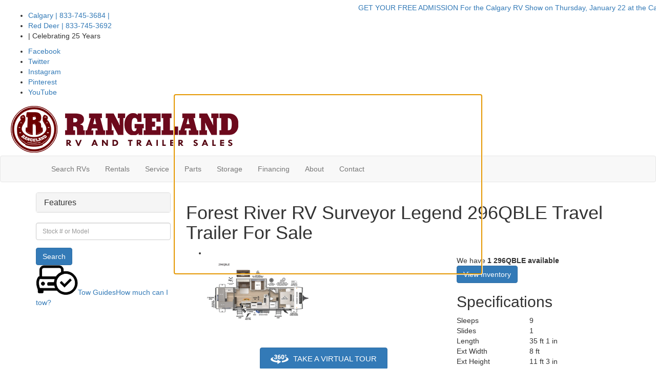

--- FILE ---
content_type: text/html; encoding=utf-8
request_url: https://my.matterport.com/show/?m=chFSp711uZX
body_size: 8264
content:
<!doctype html>
<html lang="en">
<head>
  <!-- Anonymous Graph Queries enabled -->




<base href="https://static.matterport.com/showcase/26.1.2_webgl-149-gfdf17a4524/">
<meta charset="utf-8">

    <link rel="dns-prefetch" href="https://static.matterport.com/" >
    <link rel="preconnect"   href="https://static.matterport.com/">
    <link rel="preconnect"   href="https://static.matterport.com/" crossorigin>

    <link rel="dns-prefetch" href="https://cdn-2.matterport.com" >
    <link rel="preconnect"   href="https://cdn-2.matterport.com">
    <link rel="preconnect"   href="https://cdn-2.matterport.com" crossorigin>

    <link rel="dns-prefetch" href="https://events.matterport.com" >
    <link rel="preconnect"   href="https://events.matterport.com">
    <link rel="preconnect"   href="https://events.matterport.com" crossorigin>


    
        <title>2026 Surveyor Legend 296QBLE - Matterport 3D Showcase</title>
        
        <meta name="description" content="May Show Optional Features. Features and Options Subject to Change Without Notice.">
        <meta property="og:title" content="Explore 2026 Surveyor Legend 296QBLE in 3D">
        <meta property="og:description" content="May Show Optional Features. Features and Options Subject to Change Without Notice.">
        <meta property="og:type" content="video">
        <meta property="og:url" content="https://my.matterport.com/show/?m=chFSp711uZX">
        <meta property="og:site_name" content="Matterport">
        <meta property="og:image" content="https://my.matterport.com/api/v2/player/models/chFSp711uZX/thumb/">
        <meta property="og:image:secure_url" content="https://my.matterport.com/api/v2/player/models/chFSp711uZX/thumb/">
        <meta property="og:image:type" content="image/jpeg">
        <meta property="og:image:width" content="3034">
        <meta property="og:image:height" content="1707">
        <meta name="twitter:card" content="photo" />
        <meta name="twitter:site" content="@matterport" />
        <meta name="twitter:title" content="Explore 2026 Surveyor Legend 296QBLE in 3D" />
        <meta name="twitter:description" content="May Show Optional Features. Features and Options Subject to Change Without Notice." />
        <meta name="twitter:image" content="https://my.matterport.com/api/v2/player/models/chFSp711uZX/thumb/" />
        <meta name="twitter:image:width" content="3034">
        <meta name="twitter:image:height" content="1707">
        <meta name="twitter:url" content="https://my.matterport.com/show/?m=chFSp711uZX" />
        <link rel="alternate" type="application/json+oembed" href="https://my.matterport.com/api/v1/models/oembed/?url=https%3A%2F%2Fmy.matterport.com%2Fshow%2F%3Fm%3DchFSp711uZX" title="Explore 2026 Surveyor Legend 296QBLE in 3D">
    
    <script charset="UTF-8">window.MP_SDK_METADATA = {"version":"26.1.2_webgl-149-gfdf17a4524","manifest":"25.12.1-0-g9e453be"};</script>

<script charset="utf-8">
    function parseJSON(data) { return window.JSON && window.JSON.parse ? window.JSON.parse( data ) : {}; }
    window.MP_PREFETCHED_MODELDATA = parseJSON("{\"config\":{\"criteo_app_id\":\"122685\",\"sdk_client_version\":\"https://static.matterport.com/showcase-sdk/client/3.1.71.14-0-gaf77add383/sdk-client.js\",\"webvr_version\":\"1.0.15-0-gfba76f126\",\"sdk_interface_version\":\"https://static.matterport.com/showcase-sdk/interface/3.1.71.14-0-gaf77add383/sdk-interface.js\",\"discover_space_url\":\"https://discover.matterport.com/space/\",\"analytics_mp_url\":\"https://events.matterport.com/api/v1/event\",\"subscriber_prompt_a_delay_ms\":14500,\"sdk_version\":\"https://static.matterport.com/showcase-sdk/client/3.1.71.14-0-gaf77add383/sdk-client.js\",\"embedly_key\":\"ff5c4bbe54de401b995ec6e7a80d43b3\",\"analytics_mp_key\":\"Rk5K64KYkKq9ZbcheBn4d\",\"analytics_provider\":\"mp\",\"subscriber_prompt_a_popup\":{\"ab\":[{\"weight\":50,\"value\":true},{\"weight\":50,\"value\":false}]},\"segment_key\":\"2zKcyWDEalmttwNbPIYdeXDU9IIogDHu\",\"criteo_campaign_apartments_id\":\"125638\",\"subscriber_prompt_denylist\":[\"ea4141d5b45bcfce5ac984955a7df9f74b323182\",\"500ef59c0e9bd523a5e102d4b229b85df4c008c2\",\"55d9b1786668eb25ce174aa06d46535054046935\",\"44a68fb615814e263894da681018ed5687527b75\",\"750514616c13561e878f04cd38cedc4bd3028f60\",\"633e98d1f7cf36879e21d642068af2196d67a229\",\"2566065b5d698efd82a16854185501ee2ea8eae6\"],\"apollo_apq\":true,\"google_maps_key\":\"AIzaSyB-rx4zIlMSNkmzw_LmWKOJkWzbEujH060\",\"plugin\":{\"baseUrl\":\"https://static.matterport.com/showcase-sdk/plugins/published/\",\"manifestUrl\":\"https://static.matterport.com/showcase-sdk/plugins/published/manifest.json\",\"applicationKey\":\"h2f9mazn377g554gxkkay5aqd\"},\"maas\":1,\"account_register_url\":\"https://buy.matterport.com/free-account-register\",\"criteo_campaign_homes_id\":\"122685\",\"sdk\":{\"test\":\"24.12.3_webgl-944-ge03b07c22c\",\"sandbox\":\"https://api.matterport.com/sdk/sandbox/sandbox.html\",\"client\":\"https://api.matterport.com/sdk/client/sdk-client.js\",\"interface\":\"https://api.matterport.com/sdk/interface/sdk-interface.js\"},\"authn_login_url\":\"https://authn.matterport.com\",\"autotours_importer_version\":\"prompt:b5a53fe2c4066c31920f0386af99980ba472562a;v:1\",\"mds\":1,\"subscriber_prompt_b_banner\":{\"ab\":[{\"weight\":50,\"value\":true},{\"weight\":50,\"value\":false}]}},\"model\":{\"has_public_access_password\":false},\"queries\":{\"GetModelPrefetch\":{\"data\":{\"model\":{\"id\":\"chFSp711uZX\",\"rootModelId\":\"chFSp711uZX\",\"state\":\"active\",\"assets\":{\"meshes\":[{\"id\":\"meshes/f3gtpusfx7k7q0q0x3i1fri0a\",\"status\":\"available\",\"filename\":\"a9643089e76a45338922c232e580b4f8_50k.dam\",\"format\":\"dam\",\"resolution\":\"50k\",\"url\":\"https://cdn-2.matterport.com/models/1cef42d94b3f413189a5b59e7bb5365b/assets/a9643089e76a45338922c232e580b4f8_50k.dam?t\u003D2-ab01cd95c38739a939d18f059c1861355b1b565c-1768731807-1\",\"validUntil\":\"2026-01-18T10:23:27Z\",\"model\":{\"id\":\"chFSp711uZX\"},\"layer\":{\"id\":\"aaaaaaaaaaaaaaaaaaaaaaaaa\"}}],\"textures\":[{\"id\":\"50k-high\",\"status\":\"available\",\"format\":\"jpg\",\"resolution\":\"50k\",\"quality\":\"high\",\"urlTemplate\":\"https://cdn-2.matterport.com/models/1cef42d94b3f413189a5b59e7bb5365b/assets/~/a9643089e76a45338922c232e580b4f8_50k_texture_jpg_high/a9643089e76a45338922c232e580b4f8_50k_\u003Ctexture\u003E.jpg?t\u003D2-85acbc823dd48a6cdcb2d60c759b893d606b5364-1768731807-0\u0026k\u003Dmodels%2F1cef42d94b3f413189a5b59e7bb5365b%2Fassets\",\"validUntil\":\"2026-01-18T10:23:27Z\",\"model\":{\"id\":\"chFSp711uZX\"},\"layer\":{\"id\":\"aaaaaaaaaaaaaaaaaaaaaaaaa\"}},{\"id\":\"50k-low\",\"status\":\"available\",\"format\":\"jpg\",\"resolution\":\"50k\",\"quality\":\"low\",\"urlTemplate\":\"https://cdn-2.matterport.com/models/1cef42d94b3f413189a5b59e7bb5365b/assets/~/a9643089e76a45338922c232e580b4f8_50k_texture_jpg_low/a9643089e76a45338922c232e580b4f8_50k_\u003Ctexture\u003E.jpg?t\u003D2-85acbc823dd48a6cdcb2d60c759b893d606b5364-1768731807-0\u0026k\u003Dmodels%2F1cef42d94b3f413189a5b59e7bb5365b%2Fassets\",\"validUntil\":\"2026-01-18T10:23:27Z\",\"model\":{\"id\":\"chFSp711uZX\"},\"layer\":{\"id\":\"aaaaaaaaaaaaaaaaaaaaaaaaa\"}}],\"tilesets\":[{\"status\":\"available\",\"tilesetVersion\":\"1.2.0\",\"url\":\"https://cdn-2.matterport.com/models/1cef42d94b3f413189a5b59e7bb5365b/assets/mesh_tiles/~/tileset.json?t\u003D2-4e5c70bdbef545e107d8597e9258ed4a34323318-1768731807-1\u0026k\u003Dmodels%2F1cef42d94b3f413189a5b59e7bb5365b%2Fassets%2Fmesh_tiles\",\"urlTemplate\":\"https://cdn-2.matterport.com/models/1cef42d94b3f413189a5b59e7bb5365b/assets/mesh_tiles/~/\u003Cfile\u003E?t\u003D2-4e5c70bdbef545e107d8597e9258ed4a34323318-1768731807-1\u0026k\u003Dmodels%2F1cef42d94b3f413189a5b59e7bb5365b%2Fassets%2Fmesh_tiles\",\"validUntil\":\"2026-01-18T10:23:27Z\",\"tilesetDepth\":3,\"tilesetPreset\":\"basic2\",\"model\":{\"id\":\"chFSp711uZX\"},\"layer\":{\"id\":\"aaaaaaaaaaaaaaaaaaaaaaaaa\"}}]},\"lod\":{\"options\":[\"lod2\"]},\"overlayLayers\":[],\"defurnishViews\":[],\"locations\":[{\"id\":\"p2dtd05yeas0pxahzeztzet0c\",\"layer\":{\"id\":\"aaaaaaaaaaaaaaaaaaaaaaaaa\"},\"model\":{\"id\":\"chFSp711uZX\"},\"index\":2,\"floor\":{\"id\":\"tsmq1wak12rhgn0mawksxcwcd\",\"meshId\":0},\"room\":{\"id\":\"613htqkzf66zz7hf7n8kzszed\",\"meshId\":2},\"neighbors\":[\"bka31xha9fmh184n2naiie6rb\",\"3h7bk6wihgdszkbqq9b2f36ud\",\"1ayar6wg8ds9nq3i4k1xz3t8d\"],\"tags\":[\"showcase\",\"vr\"],\"position\":{\"x\":2.8861842155456543,\"y\":0.3043918311595917,\"z\":-0.006384038832038641},\"pano\":{\"id\":\"p2dtd05yeas0pxahzeztzet0c\",\"sweepUuid\":\"b3c04a6ec3804f0cab4095854953826c\",\"label\":\"2\",\"placement\":\"auto\",\"source\":\"vision\",\"position\":{\"x\":2.8861842155456543,\"y\":0.3043918311595917,\"z\":1.3591374158859253},\"rotation\":{\"x\":2.1101745369378477E-4,\"y\":-0.0015213650185614824,\"z\":0.15283174812793732,\"w\":0.9882510304450989},\"resolutions\":[\"low\",\"high\",\"2k\"],\"skyboxes\":[{\"resolution\":\"low\",\"status\":\"available\",\"urlTemplate\":\"https://cdn-2.matterport.com/models/1cef42d94b3f413189a5b59e7bb5365b/assets/pan/low/~/b3c04a6ec3804f0cab4095854953826c_skybox\u003Cface\u003E.jpg?t\u003D2-b94562a338e5477b2871918bcedd0ff209c437e6-1768731807-1\u0026k\u003Dmodels%2F1cef42d94b3f413189a5b59e7bb5365b%2Fassets%2Fpan%2Flow\",\"tileResolution\":\"512\",\"tileCount\":1,\"tileUrlTemplate\":\"https://cdn-2.matterport.com/models/1cef42d94b3f413189a5b59e7bb5365b/assets/~/tiles/b3c04a6ec3804f0cab4095854953826c/512_face\u003Cface\u003E_\u003Cx\u003E_\u003Cy\u003E.jpg?t\u003D2-85acbc823dd48a6cdcb2d60c759b893d606b5364-1768731807-0\u0026k\u003Dmodels%2F1cef42d94b3f413189a5b59e7bb5365b%2Fassets\",\"validUntil\":\"2026-01-18T10:23:27Z\"},{\"resolution\":\"high\",\"status\":\"available\",\"urlTemplate\":\"https://cdn-2.matterport.com/models/1cef42d94b3f413189a5b59e7bb5365b/assets/pan/high/~/b3c04a6ec3804f0cab4095854953826c_skybox\u003Cface\u003E.jpg?t\u003D2-a07137af7dd0393db186bd53fa2ca0e2de1f7bb4-1768731807-1\u0026k\u003Dmodels%2F1cef42d94b3f413189a5b59e7bb5365b%2Fassets%2Fpan%2Fhigh\",\"tileResolution\":\"512\",\"tileCount\":2,\"tileUrlTemplate\":\"https://cdn-2.matterport.com/models/1cef42d94b3f413189a5b59e7bb5365b/assets/~/tiles/b3c04a6ec3804f0cab4095854953826c/1k_face\u003Cface\u003E_\u003Cx\u003E_\u003Cy\u003E.jpg?t\u003D2-85acbc823dd48a6cdcb2d60c759b893d606b5364-1768731807-0\u0026k\u003Dmodels%2F1cef42d94b3f413189a5b59e7bb5365b%2Fassets\",\"validUntil\":\"2026-01-18T10:23:27Z\"},{\"resolution\":\"2k\",\"status\":\"available\",\"urlTemplate\":\"https://cdn-2.matterport.com/models/1cef42d94b3f413189a5b59e7bb5365b/assets/pan/2k/~/b3c04a6ec3804f0cab4095854953826c_skybox\u003Cface\u003E.jpg?t\u003D2-60ebead40c789cb7f87abc425492b04198e959d9-1768731807-1\u0026k\u003Dmodels%2F1cef42d94b3f413189a5b59e7bb5365b%2Fassets%2Fpan%2F2k\",\"tileResolution\":\"512\",\"tileCount\":4,\"tileUrlTemplate\":\"https://cdn-2.matterport.com/models/1cef42d94b3f413189a5b59e7bb5365b/assets/~/tiles/b3c04a6ec3804f0cab4095854953826c/2k_face\u003Cface\u003E_\u003Cx\u003E_\u003Cy\u003E.jpg?t\u003D2-85acbc823dd48a6cdcb2d60c759b893d606b5364-1768731807-0\u0026k\u003Dmodels%2F1cef42d94b3f413189a5b59e7bb5365b%2Fassets\",\"validUntil\":\"2026-01-18T10:23:27Z\"}]}},{\"id\":\"1ayar6wg8ds9nq3i4k1xz3t8d\",\"layer\":{\"id\":\"aaaaaaaaaaaaaaaaaaaaaaaaa\"},\"model\":{\"id\":\"chFSp711uZX\"},\"index\":3,\"floor\":{\"id\":\"tsmq1wak12rhgn0mawksxcwcd\",\"meshId\":0},\"room\":{\"id\":\"613htqkzf66zz7hf7n8kzszed\",\"meshId\":2},\"neighbors\":[\"bka31xha9fmh184n2naiie6rb\",\"3h7bk6wihgdszkbqq9b2f36ud\",\"p2dtd05yeas0pxahzeztzet0c\",\"duf64hy6aw2sq5d6p44e67taa\",\"9yrw6rgmy719bbstzfw9ifztc\"],\"tags\":[\"showcase\",\"vr\"],\"position\":{\"x\":4.506832122802734,\"y\":0.4579087197780609,\"z\":-0.021170014515519142},\"pano\":{\"id\":\"1ayar6wg8ds9nq3i4k1xz3t8d\",\"sweepUuid\":\"fbc7e34b8e054017bf43359dd3a465ab\",\"label\":\"3\",\"placement\":\"auto\",\"source\":\"vision\",\"position\":{\"x\":4.506832122802734,\"y\":0.4579087197780609,\"z\":1.3208808898925781},\"rotation\":{\"x\":-9.353078894491773E-6,\"y\":8.342952351085842E-4,\"z\":0.6033267974853516,\"w\":0.7974936366081238},\"resolutions\":[\"low\",\"high\",\"2k\"],\"skyboxes\":[{\"resolution\":\"low\",\"status\":\"available\",\"urlTemplate\":\"https://cdn-2.matterport.com/models/1cef42d94b3f413189a5b59e7bb5365b/assets/pan/low/~/fbc7e34b8e054017bf43359dd3a465ab_skybox\u003Cface\u003E.jpg?t\u003D2-b94562a338e5477b2871918bcedd0ff209c437e6-1768731807-1\u0026k\u003Dmodels%2F1cef42d94b3f413189a5b59e7bb5365b%2Fassets%2Fpan%2Flow\",\"tileResolution\":\"512\",\"tileCount\":1,\"tileUrlTemplate\":\"https://cdn-2.matterport.com/models/1cef42d94b3f413189a5b59e7bb5365b/assets/~/tiles/fbc7e34b8e054017bf43359dd3a465ab/512_face\u003Cface\u003E_\u003Cx\u003E_\u003Cy\u003E.jpg?t\u003D2-85acbc823dd48a6cdcb2d60c759b893d606b5364-1768731807-0\u0026k\u003Dmodels%2F1cef42d94b3f413189a5b59e7bb5365b%2Fassets\",\"validUntil\":\"2026-01-18T10:23:27Z\"},{\"resolution\":\"high\",\"status\":\"available\",\"urlTemplate\":\"https://cdn-2.matterport.com/models/1cef42d94b3f413189a5b59e7bb5365b/assets/pan/high/~/fbc7e34b8e054017bf43359dd3a465ab_skybox\u003Cface\u003E.jpg?t\u003D2-a07137af7dd0393db186bd53fa2ca0e2de1f7bb4-1768731807-1\u0026k\u003Dmodels%2F1cef42d94b3f413189a5b59e7bb5365b%2Fassets%2Fpan%2Fhigh\",\"tileResolution\":\"512\",\"tileCount\":2,\"tileUrlTemplate\":\"https://cdn-2.matterport.com/models/1cef42d94b3f413189a5b59e7bb5365b/assets/~/tiles/fbc7e34b8e054017bf43359dd3a465ab/1k_face\u003Cface\u003E_\u003Cx\u003E_\u003Cy\u003E.jpg?t\u003D2-85acbc823dd48a6cdcb2d60c759b893d606b5364-1768731807-0\u0026k\u003Dmodels%2F1cef42d94b3f413189a5b59e7bb5365b%2Fassets\",\"validUntil\":\"2026-01-18T10:23:27Z\"},{\"resolution\":\"2k\",\"status\":\"available\",\"urlTemplate\":\"https://cdn-2.matterport.com/models/1cef42d94b3f413189a5b59e7bb5365b/assets/pan/2k/~/fbc7e34b8e054017bf43359dd3a465ab_skybox\u003Cface\u003E.jpg?t\u003D2-60ebead40c789cb7f87abc425492b04198e959d9-1768731807-1\u0026k\u003Dmodels%2F1cef42d94b3f413189a5b59e7bb5365b%2Fassets%2Fpan%2F2k\",\"tileResolution\":\"512\",\"tileCount\":4,\"tileUrlTemplate\":\"https://cdn-2.matterport.com/models/1cef42d94b3f413189a5b59e7bb5365b/assets/~/tiles/fbc7e34b8e054017bf43359dd3a465ab/2k_face\u003Cface\u003E_\u003Cx\u003E_\u003Cy\u003E.jpg?t\u003D2-85acbc823dd48a6cdcb2d60c759b893d606b5364-1768731807-0\u0026k\u003Dmodels%2F1cef42d94b3f413189a5b59e7bb5365b%2Fassets\",\"validUntil\":\"2026-01-18T10:23:27Z\"}]}},{\"id\":\"bka31xha9fmh184n2naiie6rb\",\"layer\":{\"id\":\"aaaaaaaaaaaaaaaaaaaaaaaaa\"},\"model\":{\"id\":\"chFSp711uZX\"},\"index\":0,\"floor\":{\"id\":\"tsmq1wak12rhgn0mawksxcwcd\",\"meshId\":0},\"room\":{\"id\":\"xy2x8mpaaqknp7q2c3nnbw1ma\",\"meshId\":4},\"neighbors\":[\"3h7bk6wihgdszkbqq9b2f36ud\",\"p2dtd05yeas0pxahzeztzet0c\",\"1ayar6wg8ds9nq3i4k1xz3t8d\"],\"tags\":[\"showcase\",\"vr\"],\"position\":{\"x\":-0.057594891637563705,\"y\":-0.056931719183921814,\"z\":0.021582404151558876},\"pano\":{\"id\":\"bka31xha9fmh184n2naiie6rb\",\"sweepUuid\":\"3a8bf01e77c84121977088401785ebd7\",\"label\":\"0\",\"placement\":\"auto\",\"source\":\"vision\",\"position\":{\"x\":-0.057594891637563705,\"y\":-0.056931719183921814,\"z\":1.4351812601089478},\"rotation\":{\"x\":-6.41859951429069E-5,\"y\":0.0019178495276719332,\"z\":0.9927837252616882,\"w\":-0.1199033185839653},\"resolutions\":[\"low\",\"high\",\"2k\"],\"skyboxes\":[{\"resolution\":\"low\",\"status\":\"available\",\"urlTemplate\":\"https://cdn-2.matterport.com/models/1cef42d94b3f413189a5b59e7bb5365b/assets/pan/low/~/3a8bf01e77c84121977088401785ebd7_skybox\u003Cface\u003E.jpg?t\u003D2-b94562a338e5477b2871918bcedd0ff209c437e6-1768731807-1\u0026k\u003Dmodels%2F1cef42d94b3f413189a5b59e7bb5365b%2Fassets%2Fpan%2Flow\",\"tileResolution\":\"512\",\"tileCount\":1,\"tileUrlTemplate\":\"https://cdn-2.matterport.com/models/1cef42d94b3f413189a5b59e7bb5365b/assets/~/tiles/3a8bf01e77c84121977088401785ebd7/512_face\u003Cface\u003E_\u003Cx\u003E_\u003Cy\u003E.jpg?t\u003D2-85acbc823dd48a6cdcb2d60c759b893d606b5364-1768731807-0\u0026k\u003Dmodels%2F1cef42d94b3f413189a5b59e7bb5365b%2Fassets\",\"validUntil\":\"2026-01-18T10:23:27Z\"},{\"resolution\":\"high\",\"status\":\"available\",\"urlTemplate\":\"https://cdn-2.matterport.com/models/1cef42d94b3f413189a5b59e7bb5365b/assets/pan/high/~/3a8bf01e77c84121977088401785ebd7_skybox\u003Cface\u003E.jpg?t\u003D2-a07137af7dd0393db186bd53fa2ca0e2de1f7bb4-1768731807-1\u0026k\u003Dmodels%2F1cef42d94b3f413189a5b59e7bb5365b%2Fassets%2Fpan%2Fhigh\",\"tileResolution\":\"512\",\"tileCount\":2,\"tileUrlTemplate\":\"https://cdn-2.matterport.com/models/1cef42d94b3f413189a5b59e7bb5365b/assets/~/tiles/3a8bf01e77c84121977088401785ebd7/1k_face\u003Cface\u003E_\u003Cx\u003E_\u003Cy\u003E.jpg?t\u003D2-85acbc823dd48a6cdcb2d60c759b893d606b5364-1768731807-0\u0026k\u003Dmodels%2F1cef42d94b3f413189a5b59e7bb5365b%2Fassets\",\"validUntil\":\"2026-01-18T10:23:27Z\"},{\"resolution\":\"2k\",\"status\":\"available\",\"urlTemplate\":\"https://cdn-2.matterport.com/models/1cef42d94b3f413189a5b59e7bb5365b/assets/pan/2k/~/3a8bf01e77c84121977088401785ebd7_skybox\u003Cface\u003E.jpg?t\u003D2-60ebead40c789cb7f87abc425492b04198e959d9-1768731807-1\u0026k\u003Dmodels%2F1cef42d94b3f413189a5b59e7bb5365b%2Fassets%2Fpan%2F2k\",\"tileResolution\":\"512\",\"tileCount\":4,\"tileUrlTemplate\":\"https://cdn-2.matterport.com/models/1cef42d94b3f413189a5b59e7bb5365b/assets/~/tiles/3a8bf01e77c84121977088401785ebd7/2k_face\u003Cface\u003E_\u003Cx\u003E_\u003Cy\u003E.jpg?t\u003D2-85acbc823dd48a6cdcb2d60c759b893d606b5364-1768731807-0\u0026k\u003Dmodels%2F1cef42d94b3f413189a5b59e7bb5365b%2Fassets\",\"validUntil\":\"2026-01-18T10:23:27Z\"}]}},{\"id\":\"duf64hy6aw2sq5d6p44e67taa\",\"layer\":{\"id\":\"aaaaaaaaaaaaaaaaaaaaaaaaa\"},\"model\":{\"id\":\"chFSp711uZX\"},\"index\":4,\"floor\":{\"id\":\"tsmq1wak12rhgn0mawksxcwcd\",\"meshId\":0},\"room\":{\"id\":\"cdz3fkt38kae7tapstpt0eaeb\",\"meshId\":3},\"neighbors\":[\"1ayar6wg8ds9nq3i4k1xz3t8d\"],\"tags\":[\"showcase\",\"vr\"],\"position\":{\"x\":5.708532333374023,\"y\":-0.03166840225458145,\"z\":-0.027675068005919456},\"pano\":{\"id\":\"duf64hy6aw2sq5d6p44e67taa\",\"sweepUuid\":\"7e240e50fae146238043bc26b4ce0f6d\",\"label\":\"4\",\"placement\":\"auto\",\"source\":\"vision\",\"position\":{\"x\":5.708532333374023,\"y\":-0.03166840225458145,\"z\":1.335846185684204},\"rotation\":{\"x\":0.002440358279272914,\"y\":7.226010202430189E-4,\"z\":0.11171452701091766,\"w\":0.9937371015548706},\"resolutions\":[\"low\",\"high\",\"2k\"],\"skyboxes\":[{\"resolution\":\"low\",\"status\":\"available\",\"urlTemplate\":\"https://cdn-2.matterport.com/models/1cef42d94b3f413189a5b59e7bb5365b/assets/pan/low/~/7e240e50fae146238043bc26b4ce0f6d_skybox\u003Cface\u003E.jpg?t\u003D2-b94562a338e5477b2871918bcedd0ff209c437e6-1768731807-1\u0026k\u003Dmodels%2F1cef42d94b3f413189a5b59e7bb5365b%2Fassets%2Fpan%2Flow\",\"tileResolution\":\"512\",\"tileCount\":1,\"tileUrlTemplate\":\"https://cdn-2.matterport.com/models/1cef42d94b3f413189a5b59e7bb5365b/assets/~/tiles/7e240e50fae146238043bc26b4ce0f6d/512_face\u003Cface\u003E_\u003Cx\u003E_\u003Cy\u003E.jpg?t\u003D2-85acbc823dd48a6cdcb2d60c759b893d606b5364-1768731807-0\u0026k\u003Dmodels%2F1cef42d94b3f413189a5b59e7bb5365b%2Fassets\",\"validUntil\":\"2026-01-18T10:23:27Z\"},{\"resolution\":\"high\",\"status\":\"available\",\"urlTemplate\":\"https://cdn-2.matterport.com/models/1cef42d94b3f413189a5b59e7bb5365b/assets/pan/high/~/7e240e50fae146238043bc26b4ce0f6d_skybox\u003Cface\u003E.jpg?t\u003D2-a07137af7dd0393db186bd53fa2ca0e2de1f7bb4-1768731807-1\u0026k\u003Dmodels%2F1cef42d94b3f413189a5b59e7bb5365b%2Fassets%2Fpan%2Fhigh\",\"tileResolution\":\"512\",\"tileCount\":2,\"tileUrlTemplate\":\"https://cdn-2.matterport.com/models/1cef42d94b3f413189a5b59e7bb5365b/assets/~/tiles/7e240e50fae146238043bc26b4ce0f6d/1k_face\u003Cface\u003E_\u003Cx\u003E_\u003Cy\u003E.jpg?t\u003D2-85acbc823dd48a6cdcb2d60c759b893d606b5364-1768731807-0\u0026k\u003Dmodels%2F1cef42d94b3f413189a5b59e7bb5365b%2Fassets\",\"validUntil\":\"2026-01-18T10:23:27Z\"},{\"resolution\":\"2k\",\"status\":\"available\",\"urlTemplate\":\"https://cdn-2.matterport.com/models/1cef42d94b3f413189a5b59e7bb5365b/assets/pan/2k/~/7e240e50fae146238043bc26b4ce0f6d_skybox\u003Cface\u003E.jpg?t\u003D2-60ebead40c789cb7f87abc425492b04198e959d9-1768731807-1\u0026k\u003Dmodels%2F1cef42d94b3f413189a5b59e7bb5365b%2Fassets%2Fpan%2F2k\",\"tileResolution\":\"512\",\"tileCount\":4,\"tileUrlTemplate\":\"https://cdn-2.matterport.com/models/1cef42d94b3f413189a5b59e7bb5365b/assets/~/tiles/7e240e50fae146238043bc26b4ce0f6d/2k_face\u003Cface\u003E_\u003Cx\u003E_\u003Cy\u003E.jpg?t\u003D2-85acbc823dd48a6cdcb2d60c759b893d606b5364-1768731807-0\u0026k\u003Dmodels%2F1cef42d94b3f413189a5b59e7bb5365b%2Fassets\",\"validUntil\":\"2026-01-18T10:23:27Z\"}]}},{\"id\":\"9yrw6rgmy719bbstzfw9ifztc\",\"layer\":{\"id\":\"aaaaaaaaaaaaaaaaaaaaaaaaa\"},\"model\":{\"id\":\"chFSp711uZX\"},\"index\":5,\"floor\":{\"id\":\"tsmq1wak12rhgn0mawksxcwcd\",\"meshId\":0},\"room\":{\"id\":\"tt6gm2a0463x9wmnx7rn6gugc\",\"meshId\":5},\"neighbors\":[\"1ayar6wg8ds9nq3i4k1xz3t8d\"],\"tags\":[\"showcase\",\"vr\"],\"position\":{\"x\":5.025015354156494,\"y\":-0.9939963817596436,\"z\":0.10912814736366272},\"pano\":{\"id\":\"9yrw6rgmy719bbstzfw9ifztc\",\"sweepUuid\":\"fdfb4519dc934a9fa854a8fc8b583c21\",\"label\":\"5\",\"placement\":\"auto\",\"source\":\"vision\",\"position\":{\"x\":5.025015354156494,\"y\":-0.9939963817596436,\"z\":1.5117361545562744},\"rotation\":{\"x\":5.144416936673224E-4,\"y\":-5.45987713849172E-5,\"z\":-0.5979078412055969,\"w\":0.8015646934509277},\"resolutions\":[\"low\",\"high\",\"2k\"],\"skyboxes\":[{\"resolution\":\"low\",\"status\":\"available\",\"urlTemplate\":\"https://cdn-2.matterport.com/models/1cef42d94b3f413189a5b59e7bb5365b/assets/pan/low/~/fdfb4519dc934a9fa854a8fc8b583c21_skybox\u003Cface\u003E.jpg?t\u003D2-b94562a338e5477b2871918bcedd0ff209c437e6-1768731807-1\u0026k\u003Dmodels%2F1cef42d94b3f413189a5b59e7bb5365b%2Fassets%2Fpan%2Flow\",\"tileResolution\":\"512\",\"tileCount\":1,\"tileUrlTemplate\":\"https://cdn-2.matterport.com/models/1cef42d94b3f413189a5b59e7bb5365b/assets/~/tiles/fdfb4519dc934a9fa854a8fc8b583c21/512_face\u003Cface\u003E_\u003Cx\u003E_\u003Cy\u003E.jpg?t\u003D2-85acbc823dd48a6cdcb2d60c759b893d606b5364-1768731807-0\u0026k\u003Dmodels%2F1cef42d94b3f413189a5b59e7bb5365b%2Fassets\",\"validUntil\":\"2026-01-18T10:23:27Z\"},{\"resolution\":\"high\",\"status\":\"available\",\"urlTemplate\":\"https://cdn-2.matterport.com/models/1cef42d94b3f413189a5b59e7bb5365b/assets/pan/high/~/fdfb4519dc934a9fa854a8fc8b583c21_skybox\u003Cface\u003E.jpg?t\u003D2-a07137af7dd0393db186bd53fa2ca0e2de1f7bb4-1768731807-1\u0026k\u003Dmodels%2F1cef42d94b3f413189a5b59e7bb5365b%2Fassets%2Fpan%2Fhigh\",\"tileResolution\":\"512\",\"tileCount\":2,\"tileUrlTemplate\":\"https://cdn-2.matterport.com/models/1cef42d94b3f413189a5b59e7bb5365b/assets/~/tiles/fdfb4519dc934a9fa854a8fc8b583c21/1k_face\u003Cface\u003E_\u003Cx\u003E_\u003Cy\u003E.jpg?t\u003D2-85acbc823dd48a6cdcb2d60c759b893d606b5364-1768731807-0\u0026k\u003Dmodels%2F1cef42d94b3f413189a5b59e7bb5365b%2Fassets\",\"validUntil\":\"2026-01-18T10:23:27Z\"},{\"resolution\":\"2k\",\"status\":\"available\",\"urlTemplate\":\"https://cdn-2.matterport.com/models/1cef42d94b3f413189a5b59e7bb5365b/assets/pan/2k/~/fdfb4519dc934a9fa854a8fc8b583c21_skybox\u003Cface\u003E.jpg?t\u003D2-60ebead40c789cb7f87abc425492b04198e959d9-1768731807-1\u0026k\u003Dmodels%2F1cef42d94b3f413189a5b59e7bb5365b%2Fassets%2Fpan%2F2k\",\"tileResolution\":\"512\",\"tileCount\":4,\"tileUrlTemplate\":\"https://cdn-2.matterport.com/models/1cef42d94b3f413189a5b59e7bb5365b/assets/~/tiles/fdfb4519dc934a9fa854a8fc8b583c21/2k_face\u003Cface\u003E_\u003Cx\u003E_\u003Cy\u003E.jpg?t\u003D2-85acbc823dd48a6cdcb2d60c759b893d606b5364-1768731807-0\u0026k\u003Dmodels%2F1cef42d94b3f413189a5b59e7bb5365b%2Fassets\",\"validUntil\":\"2026-01-18T10:23:27Z\"}]}},{\"id\":\"wq88hx3ursa6ryggpmydymipb\",\"layer\":{\"id\":\"aaaaaaaaaaaaaaaaaaaaaaaaa\"},\"model\":{\"id\":\"chFSp711uZX\"},\"index\":6,\"neighbors\":[],\"tags\":[\"showcase\"],\"position\":{\"x\":0.0,\"y\":0.0,\"z\":0.0},\"pano\":{\"id\":\"wq88hx3ursa6ryggpmydymipb\",\"sweepUuid\":\"e01ee8e667f749b29621541d14c31a8e\",\"label\":\"6\",\"placement\":\"unplaced\",\"source\":\"upload\",\"position\":{\"x\":6.63300085067749,\"y\":-2.294804096221924,\"z\":1.4351812601089478},\"rotation\":{\"x\":0.0,\"y\":0.0,\"z\":0.8647648692131042,\"w\":0.502177894115448},\"resolutions\":[\"low\",\"high\",\"2k\"],\"skyboxes\":[{\"resolution\":\"low\",\"status\":\"available\",\"urlTemplate\":\"https://cdn-2.matterport.com/models/1cef42d94b3f413189a5b59e7bb5365b/assets/pan/low/~/e01ee8e667f749b29621541d14c31a8e_skybox\u003Cface\u003E.jpg?t\u003D2-b94562a338e5477b2871918bcedd0ff209c437e6-1768731807-1\u0026k\u003Dmodels%2F1cef42d94b3f413189a5b59e7bb5365b%2Fassets%2Fpan%2Flow\",\"tileResolution\":\"512\",\"tileCount\":1,\"tileUrlTemplate\":\"https://cdn-2.matterport.com/models/1cef42d94b3f413189a5b59e7bb5365b/assets/~/tiles/e01ee8e667f749b29621541d14c31a8e/512_face\u003Cface\u003E_\u003Cx\u003E_\u003Cy\u003E.jpg?t\u003D2-85acbc823dd48a6cdcb2d60c759b893d606b5364-1768731807-0\u0026k\u003Dmodels%2F1cef42d94b3f413189a5b59e7bb5365b%2Fassets\",\"validUntil\":\"2026-01-18T10:23:27Z\"},{\"resolution\":\"high\",\"status\":\"available\",\"urlTemplate\":\"https://cdn-2.matterport.com/models/1cef42d94b3f413189a5b59e7bb5365b/assets/pan/high/~/e01ee8e667f749b29621541d14c31a8e_skybox\u003Cface\u003E.jpg?t\u003D2-a07137af7dd0393db186bd53fa2ca0e2de1f7bb4-1768731807-1\u0026k\u003Dmodels%2F1cef42d94b3f413189a5b59e7bb5365b%2Fassets%2Fpan%2Fhigh\",\"tileResolution\":\"512\",\"tileCount\":2,\"tileUrlTemplate\":\"https://cdn-2.matterport.com/models/1cef42d94b3f413189a5b59e7bb5365b/assets/~/tiles/e01ee8e667f749b29621541d14c31a8e/1k_face\u003Cface\u003E_\u003Cx\u003E_\u003Cy\u003E.jpg?t\u003D2-85acbc823dd48a6cdcb2d60c759b893d606b5364-1768731807-0\u0026k\u003Dmodels%2F1cef42d94b3f413189a5b59e7bb5365b%2Fassets\",\"validUntil\":\"2026-01-18T10:23:27Z\"},{\"resolution\":\"2k\",\"status\":\"available\",\"urlTemplate\":\"https://cdn-2.matterport.com/models/1cef42d94b3f413189a5b59e7bb5365b/assets/pan/2k/~/e01ee8e667f749b29621541d14c31a8e_skybox\u003Cface\u003E.jpg?t\u003D2-60ebead40c789cb7f87abc425492b04198e959d9-1768731807-1\u0026k\u003Dmodels%2F1cef42d94b3f413189a5b59e7bb5365b%2Fassets%2Fpan%2F2k\",\"tileResolution\":\"512\",\"tileCount\":4,\"tileUrlTemplate\":\"https://cdn-2.matterport.com/models/1cef42d94b3f413189a5b59e7bb5365b/assets/~/tiles/e01ee8e667f749b29621541d14c31a8e/2k_face\u003Cface\u003E_\u003Cx\u003E_\u003Cy\u003E.jpg?t\u003D2-85acbc823dd48a6cdcb2d60c759b893d606b5364-1768731807-0\u0026k\u003Dmodels%2F1cef42d94b3f413189a5b59e7bb5365b%2Fassets\",\"validUntil\":\"2026-01-18T10:23:27Z\"}]}},{\"id\":\"3h7bk6wihgdszkbqq9b2f36ud\",\"layer\":{\"id\":\"aaaaaaaaaaaaaaaaaaaaaaaaa\"},\"model\":{\"id\":\"chFSp711uZX\"},\"index\":1,\"floor\":{\"id\":\"tsmq1wak12rhgn0mawksxcwcd\",\"meshId\":0},\"room\":{\"id\":\"613htqkzf66zz7hf7n8kzszed\",\"meshId\":2},\"neighbors\":[\"bka31xha9fmh184n2naiie6rb\",\"p2dtd05yeas0pxahzeztzet0c\",\"1ayar6wg8ds9nq3i4k1xz3t8d\"],\"tags\":[\"showcase\"],\"position\":{\"x\":1.1527234315872192,\"y\":0.20032481849193573,\"z\":0.00942907016724348},\"pano\":{\"id\":\"3h7bk6wihgdszkbqq9b2f36ud\",\"sweepUuid\":\"78cc744b890f44f9b8f325c07ed68535\",\"label\":\"1\",\"placement\":\"auto\",\"source\":\"vision\",\"position\":{\"x\":1.1527234315872192,\"y\":0.20032481849193573,\"z\":1.4107491970062256},\"rotation\":{\"x\":-5.805300315842032E-4,\"y\":-3.830905770882964E-4,\"z\":0.17026785016059875,\"w\":0.9853975772857666},\"resolutions\":[\"low\",\"high\",\"2k\"],\"skyboxes\":[{\"resolution\":\"low\",\"status\":\"available\",\"urlTemplate\":\"https://cdn-2.matterport.com/models/1cef42d94b3f413189a5b59e7bb5365b/assets/pan/low/~/78cc744b890f44f9b8f325c07ed68535_skybox\u003Cface\u003E.jpg?t\u003D2-b94562a338e5477b2871918bcedd0ff209c437e6-1768731807-1\u0026k\u003Dmodels%2F1cef42d94b3f413189a5b59e7bb5365b%2Fassets%2Fpan%2Flow\",\"tileResolution\":\"512\",\"tileCount\":1,\"tileUrlTemplate\":\"https://cdn-2.matterport.com/models/1cef42d94b3f413189a5b59e7bb5365b/assets/~/tiles/78cc744b890f44f9b8f325c07ed68535/512_face\u003Cface\u003E_\u003Cx\u003E_\u003Cy\u003E.jpg?t\u003D2-85acbc823dd48a6cdcb2d60c759b893d606b5364-1768731807-0\u0026k\u003Dmodels%2F1cef42d94b3f413189a5b59e7bb5365b%2Fassets\",\"validUntil\":\"2026-01-18T10:23:27Z\"},{\"resolution\":\"high\",\"status\":\"available\",\"urlTemplate\":\"https://cdn-2.matterport.com/models/1cef42d94b3f413189a5b59e7bb5365b/assets/pan/high/~/78cc744b890f44f9b8f325c07ed68535_skybox\u003Cface\u003E.jpg?t\u003D2-a07137af7dd0393db186bd53fa2ca0e2de1f7bb4-1768731807-1\u0026k\u003Dmodels%2F1cef42d94b3f413189a5b59e7bb5365b%2Fassets%2Fpan%2Fhigh\",\"tileResolution\":\"512\",\"tileCount\":2,\"tileUrlTemplate\":\"https://cdn-2.matterport.com/models/1cef42d94b3f413189a5b59e7bb5365b/assets/~/tiles/78cc744b890f44f9b8f325c07ed68535/1k_face\u003Cface\u003E_\u003Cx\u003E_\u003Cy\u003E.jpg?t\u003D2-85acbc823dd48a6cdcb2d60c759b893d606b5364-1768731807-0\u0026k\u003Dmodels%2F1cef42d94b3f413189a5b59e7bb5365b%2Fassets\",\"validUntil\":\"2026-01-18T10:23:27Z\"},{\"resolution\":\"2k\",\"status\":\"available\",\"urlTemplate\":\"https://cdn-2.matterport.com/models/1cef42d94b3f413189a5b59e7bb5365b/assets/pan/2k/~/78cc744b890f44f9b8f325c07ed68535_skybox\u003Cface\u003E.jpg?t\u003D2-60ebead40c789cb7f87abc425492b04198e959d9-1768731807-1\u0026k\u003Dmodels%2F1cef42d94b3f413189a5b59e7bb5365b%2Fassets%2Fpan%2F2k\",\"tileResolution\":\"512\",\"tileCount\":4,\"tileUrlTemplate\":\"https://cdn-2.matterport.com/models/1cef42d94b3f413189a5b59e7bb5365b/assets/~/tiles/78cc744b890f44f9b8f325c07ed68535/2k_face\u003Cface\u003E_\u003Cx\u003E_\u003Cy\u003E.jpg?t\u003D2-85acbc823dd48a6cdcb2d60c759b893d606b5364-1768731807-0\u0026k\u003Dmodels%2F1cef42d94b3f413189a5b59e7bb5365b%2Fassets\",\"validUntil\":\"2026-01-18T10:23:27Z\"}]}}],\"views\":[{\"id\":\"chFSp711uZX\",\"type\":\"matterport.model.layered\",\"name\":\"\",\"enabled\":true,\"created\":\"2025-07-14T16:35:46Z\",\"modified\":\"2025-07-14T16:52:37Z\",\"model\":{\"rootModelId\":\"chFSp711uZX\",\"policies\":[{\"name\":\"perm.spaces.details.manage\",\"type\":\"PolicyFlag\",\"enabled\":false},{\"name\":\"perm.spaces.details.view\",\"type\":\"PolicyFlag\",\"enabled\":false},{\"name\":\"perm.spaces.public.view\",\"type\":\"PolicyFlag\",\"enabled\":true}]},\"layers\":[{\"layer\":{\"id\":\"mtex9rsi2t8nw60ux1uqdei7d\",\"created\":\"2025-07-14T16:52:37Z\",\"modified\":\"2025-07-15T20:10:00Z\",\"type\":\"matterport.user.data\",\"name\":\"matterport.user.data\",\"label\":\"\"},\"position\":0,\"visible\":true},{\"layer\":{\"id\":\"aaaaaaaaaaaaaaaaaaaaaaaaa\",\"created\":\"2025-07-14T16:35:46Z\",\"modified\":\"2025-08-14T04:01:51Z\",\"type\":\"matterport.base\",\"label\":\"\"},\"position\":1,\"visible\":true}]}]}}},\"GetRootPrefetch\":{\"data\":{\"model\":{\"id\":\"chFSp711uZX\",\"rootModelId\":\"chFSp711uZX\",\"compositeViews\":[],\"name\":\"2026 Surveyor Legend 296QBLE\",\"visibility\":\"public\",\"discoverable\":true,\"state\":\"active\",\"image\":{\"id\":\"U7dFhSugehH\",\"label\":\"07.15.2025_16.10.27\",\"category\":\"snapshot\",\"model\":{\"id\":\"chFSp711uZX\",\"rootModelId\":\"chFSp711uZX\"},\"height\":1707,\"width\":3034,\"created\":\"2025-07-15T20:10:29Z\",\"modified\":\"2025-07-15T20:10:29Z\",\"status\":\"available\",\"filename\":\"07152025_161027.jpg\",\"format\":\"image\",\"url\":\"https://cdn-2.matterport.com/apifs/models/chFSp711uZX/images/U7dFhSugehH/07.15.2025_16.10.27.jpg?t\u003D2-faf7bd7795eab35c9bc91370f848ab3b449be8e3-1768731807-1\",\"downloadUrl\":\"https://cdn-2.matterport.com/apifs/models/chFSp711uZX/images/U7dFhSugehH/07.15.2025_16.10.27.jpg?t\u003D2-faf7bd7795eab35c9bc91370f848ab3b449be8e3-1768731807-1\u0026download\u003D07152025_161027.jpg\",\"resolutions\":[\"icon\",\"thumbnail\",\"preview\",\"web\",\"presentation\",\"original\"],\"type\":\"photo2D\",\"origin\":\"user\",\"validUntil\":\"2026-01-18T10:23:27Z\",\"thumbnailUrl\":\"https://cdn-2.matterport.com/apifs/models/chFSp711uZX/images/U7dFhSugehH/07.15.2025_16.10.27.jpg?t\u003D2-faf7bd7795eab35c9bc91370f848ab3b449be8e3-1768731807-1\u0026width\u003D200\u0026height\u003D140\u0026fit\u003Dcrop\u0026disable\u003Dupscale\",\"presentationUrl\":\"https://cdn-2.matterport.com/apifs/models/chFSp711uZX/images/U7dFhSugehH/07.15.2025_16.10.27.jpg?t\u003D2-faf7bd7795eab35c9bc91370f848ab3b449be8e3-1768731807-1\u0026width\u003D1920\u0026height\u003D1080\u0026fit\u003Dcrop\u0026disable\u003Dupscale\",\"snapshotLocation\":{\"viewMode\":\"panorama\",\"position\":{\"x\":2.8861842155456543,\"y\":0.3043918311595917,\"z\":1.3591374158859253},\"rotation\":{\"x\":-0.4568405379861966,\"y\":-0.5947342859200949,\"z\":0.5245999658481458,\"w\":0.4029674029213812},\"zoom\":1.0,\"floorVisibility\":[{\"id\":\"tsmq1wak12rhgn0mawksxcwcd\",\"meshId\":0,\"sequence\":0}],\"anchor\":{\"id\":\"p2dtd05yeas0pxahzeztzet0c\",\"tags\":[\"showcase\",\"vr\"],\"pano\":{\"id\":\"p2dtd05yeas0pxahzeztzet0c\",\"placement\":\"auto\"},\"room\":{\"id\":\"613htqkzf66zz7hf7n8kzszed\"}},\"showExterior\":false}},\"publication\":{\"published\":true,\"presentedBy\":\"Forest River RV\",\"summary\":\"May Show Optional Features. Features and Options Subject to Change Without Notice.\",\"defaultViewId\":\"chFSp711uZX\",\"description\":\"\",\"externalUrl\":\"https://www.forestriverinc.com/rvs/surveyor-legend/296QBLE/12177\",\"contact\":{\"name\":\"\",\"email\":\"\"},\"options\":{\"contactEmail\":true,\"contactName\":true,\"contactPhone\":true,\"modelName\":true,\"modelSummary\":true,\"presentedBy\":true,\"address\":true,\"externalUrl\":true}},\"options\":{\"urlBrandingEnabled\":true,\"socialSharingEnabled\":true,\"vrEnabled\":true,\"backgroundColor\":\"black\",\"defurnishViewEnabled\":true,\"dollhouseEnabled\":true,\"dollhouseLabelsEnabled\":true,\"floorSelectEnabled\":true,\"floorplanEnabled\":true,\"highlightReelEnabled\":true,\"labelsEnabled\":true,\"measurements\":\"disabled\",\"roomBoundsEnabled\":true,\"spaceSearchEnabled\":true,\"tourButtonsEnabled\":true,\"tourDollhousePanSpeed\":2,\"tourFastTransitionsEnabled\":true,\"tourPanAngle\":35,\"tourPanDirection\":\"auto\",\"tourPanSpeed\":10,\"tourTransitionSpeed\":1250,\"tourTransitionTime\":600,\"tourZoomDuration\":3500,\"unitType\":\"imperial\"},\"externalListings\":[],\"floors\":[{\"id\":\"tsmq1wak12rhgn0mawksxcwcd\",\"meshId\":0,\"classification\":\"Floor 1\",\"label\":\"Floor 1\",\"sequence\":0,\"dimensions\":{\"areaFloor\":242.74316445195674,\"units\":\"imperial\"},\"layer\":{\"views\":[{\"view\":{\"type\":\"matterport.model.layered\",\"id\":\"chFSp711uZX\"}}]}}],\"rooms\":[{\"id\":\"613htqkzf66zz7hf7n8kzszed\",\"meshId\":2,\"floor\":{\"id\":\"tsmq1wak12rhgn0mawksxcwcd\",\"meshId\":0},\"dimensions\":{\"width\":12.606605704164505,\"depth\":8.508858208341598,\"areaFloor\":123.69120007886886},\"tags\":[\"kitchen\"]},{\"id\":\"cdz3fkt38kae7tapstpt0eaeb\",\"meshId\":3,\"floor\":{\"id\":\"tsmq1wak12rhgn0mawksxcwcd\",\"meshId\":0},\"dimensions\":{\"width\":7.295447618045807,\"depth\":7.649278635215759,\"areaFloor\":51.58706880707741},\"tags\":[\"bedroom\"]},{\"id\":\"xy2x8mpaaqknp7q2c3nnbw1ma\",\"meshId\":4,\"floor\":{\"id\":\"tsmq1wak12rhgn0mawksxcwcd\",\"meshId\":0},\"dimensions\":{\"width\":5.591899100847244,\"depth\":7.211423057126999,\"areaFloor\":42.78327305078506},\"tags\":[\"bedroom\"]},{\"id\":\"tt6gm2a0463x9wmnx7rn6gugc\",\"meshId\":5,\"floor\":{\"id\":\"tsmq1wak12rhgn0mawksxcwcd\",\"meshId\":0},\"dimensions\":{\"width\":2.758044475982189,\"depth\":7.672928069438934,\"areaFloor\":24.68162251522541},\"tags\":[\"bathroom\"]}],\"policies\":[{\"name\":\"org.csgp.propertymatch.backlink\",\"type\":\"PolicyFlag\",\"enabled\":false},{\"name\":\"org.csgp.propertymatch.logo\",\"type\":\"PolicyFlag\",\"enabled\":false},{\"name\":\"org.csgp.propertymatch.tracking\",\"type\":\"PolicyFlag\",\"enabled\":true},{\"name\":\"org.spaces.auto_tour\",\"type\":\"PolicyFeature\",\"availability\":\"blocked\"},{\"name\":\"org.spaces.exterior_views\",\"type\":\"PolicyFeature\",\"availability\":\"blocked\"},{\"name\":\"org.spaces.importtags\",\"type\":\"PolicyFeature\",\"availability\":\"blocked\"},{\"name\":\"perm.spaces.notes.delete\",\"type\":\"PolicyFlag\",\"enabled\":false},{\"name\":\"perm.spaces.notes.edit\",\"type\":\"PolicyFlag\",\"enabled\":false},{\"name\":\"perm.spaces.notes.view\",\"type\":\"PolicyFlag\",\"enabled\":false},{\"name\":\"perm.spaces.workshop.edit\",\"type\":\"PolicyFlag\",\"enabled\":false},{\"name\":\"spaces.aws.twinmaker.sdk.access\",\"type\":\"PolicyFlag\",\"enabled\":false},{\"name\":\"spaces.bundles.mp.defurnish\",\"type\":\"PolicyFlag\",\"enabled\":false},{\"name\":\"spaces.camera_removal\",\"type\":\"PolicyFeature\",\"availability\":\"blocked\"},{\"name\":\"spaces.chunked.mesh.lod\",\"type\":\"PolicyOptions\",\"options\":[\"lod2\"]},{\"name\":\"spaces.elements\",\"type\":\"PolicyFeature\",\"availability\":\"blocked\"},{\"name\":\"spaces.notes\",\"type\":\"PolicyFlag\",\"enabled\":true},{\"name\":\"spaces.plugins\",\"type\":\"PolicyFlag\",\"enabled\":false},{\"name\":\"spaces.plugins.config\",\"type\":\"PolicyFlag\",\"enabled\":false},{\"name\":\"spaces.plugins.debug\",\"type\":\"PolicyFlag\",\"enabled\":false},{\"name\":\"spaces.plugins.groups\",\"type\":\"PolicyOptions\",\"options\":[]},{\"name\":\"spaces.sdk.qa\",\"type\":\"PolicyFlag\",\"enabled\":false},{\"name\":\"spaces.tours_v2\",\"type\":\"PolicyFlag\",\"enabled\":false},{\"name\":\"spaces.visitor.subscriber.prompt\",\"type\":\"PolicyFlag\",\"enabled\":false},{\"name\":\"spaces.webgl.layers.mode\",\"type\":\"PolicyValue\",\"value\":\"disabled\"}]}}},\"GetRoomClassifications\":{\"data\":{\"roomClassifications\":[{\"id\":\"ge0tcan3iztta5mtgsfx99xpb\",\"label\":\"Balcony\",\"defaultKeywords\":[\"indoor\"]},{\"id\":\"4by2d70b54srbin43t5m0yh9c\",\"label\":\"Basement\",\"defaultKeywords\":[\"indoor\"]},{\"id\":\"ua1m0u8pm3yngrhzwec1ue5zc\",\"label\":\"Bathroom\",\"defaultKeywords\":[\"indoor\"]},{\"id\":\"pnf0xzq61xcegack4iai7xppd\",\"label\":\"Bedroom\",\"defaultKeywords\":[\"indoor\"]},{\"id\":\"y3xuprmywgrprnm0273u3pphd\",\"label\":\"Bonus Room\",\"defaultKeywords\":[\"indoor\"]},{\"id\":\"zp189tx2hdrry8k5nhaq5x45d\",\"label\":\"Closet\",\"defaultKeywords\":[\"indoor\"]},{\"id\":\"4gp8x21ni4i8y19r9pm4rb35a\",\"label\":\"Den\",\"defaultKeywords\":[\"indoor\"]},{\"id\":\"00258k0mqu8750du151be805c\",\"label\":\"Dining Room\",\"defaultKeywords\":[\"indoor\"]},{\"id\":\"91naa1k3hiim9z4mk8352enta\",\"label\":\"Driveway\",\"defaultKeywords\":[\"outdoor\"]},{\"id\":\"rmu8pikcye0n7n9fsu5e4acda\",\"label\":\"Entrance\",\"defaultKeywords\":[\"indoor\"]},{\"id\":\"66psa4tqgazbnffr9huy2dnpd\",\"label\":\"Exercise Room\",\"defaultKeywords\":[\"indoor\"]},{\"id\":\"cqig2yw0p8q99t5n02w1kf40b\",\"label\":\"Exterior\",\"defaultKeywords\":[\"outdoor\"]},{\"id\":\"4qq4e5hz84hcur7ry87uhtmua\",\"label\":\"Facade\",\"defaultKeywords\":[\"nonArea\"]},{\"id\":\"mx6e2yfk0tg0zbkbzuw5mhkda\",\"label\":\"Family Room\",\"defaultKeywords\":[\"indoor\"]},{\"id\":\"0gnuunpwx63dmmqeq64aqfiyd\",\"label\":\"Game Room\",\"defaultKeywords\":[\"indoor\"]},{\"id\":\"izt39gytcbymc0qtd37nrb7xb\",\"label\":\"Garage\",\"defaultKeywords\":[\"indoor\",\"nonArea\"]},{\"id\":\"ei3kmtun2xpspbg3d5ff3t3zc\",\"label\":\"Garden\",\"defaultKeywords\":[\"outdoor\"]},{\"id\":\"xwhhz63a0hw735qf81knp63ha\",\"label\":\"Great Room\",\"defaultKeywords\":[\"indoor\"]},{\"id\":\"ywtddu9hagraxhznwinn8t4zb\",\"label\":\"Gym\",\"defaultKeywords\":[\"indoor\"]},{\"id\":\"yeh1aa32fwgm72bh0g92ebruc\",\"label\":\"Hallway\",\"defaultKeywords\":[\"indoor\"]},{\"id\":\"zgh2304w5anu0t25ia06ytfxd\",\"label\":\"Kitchen\",\"defaultKeywords\":[\"indoor\"]},{\"id\":\"pr9h4zy7eak91f3b7un97u42c\",\"label\":\"Laundry\",\"defaultKeywords\":[\"indoor\"]},{\"id\":\"gqqw1zac1hzg1p8622ducg3zb\",\"label\":\"Library\",\"defaultKeywords\":[\"indoor\"]},{\"id\":\"w4tdggk5i5u2zpiryugktghgb\",\"label\":\"Living Room\",\"defaultKeywords\":[\"indoor\"]},{\"id\":\"e6md2spaqemc448pmau3azkhd\",\"label\":\"Loft\",\"defaultKeywords\":[\"indoor\"]},{\"id\":\"a11d2gi43h0etwedw0mx9pgwd\",\"label\":\"Media Room\",\"defaultKeywords\":[\"indoor\"]},{\"id\":\"ag5uphha72sak65qazgsp09yd\",\"label\":\"Office\",\"defaultKeywords\":[\"indoor\"]},{\"id\":\"byp7pz2tmt4ff47nhfx0uwzec\",\"label\":\"Other\",\"defaultKeywords\":[\"indoor\"]},{\"id\":\"2nx6maxxpaeut7kx96fuacdzc\",\"label\":\"Pantry\",\"defaultKeywords\":[\"indoor\"]},{\"id\":\"n07hhs9gky4cgrh7q65s9rp0d\",\"label\":\"Patio\",\"defaultKeywords\":[\"indoor\",\"nonArea\"]},{\"id\":\"s1h0hb8tpcc9i35dmupknsega\",\"label\":\"Pool\",\"defaultKeywords\":[\"outdoor\"]},{\"id\":\"gba8cq0s2rdfg1zdb1epwty7d\",\"label\":\"Sauna\",\"defaultKeywords\":[\"indoor\"]},{\"id\":\"0an2rky24gb91fdnpzmbwadib\",\"label\":\"Staircase\",\"defaultKeywords\":[\"indoor\"]},{\"id\":\"qa21tqcsinnxde9gdmiphacza\",\"label\":\"Utility Room\",\"defaultKeywords\":[\"indoor\"]},{\"id\":\"k4ww3sk359ntmwgr8s75hq22a\",\"label\":\"Void\",\"defaultKeywords\":[\"nonArea\",\"hide\"]},{\"id\":\"nqw75004dcg2bcr41047rhg6c\",\"label\":\"Workshop\",\"defaultKeywords\":[\"indoor\"]}]}}}}");
    window.MP_PLATFORM_METADATA = parseJSON("{\"pme\":false}");
</script>

  <meta charset="utf-8">
  <meta name="viewport" content="width=device-width, user-scalable=no, minimum-scale=1.0, maximum-scale=1.0, shrink-to-fit=no">
  <meta name="mobile-web-app-capable" content="yes">
  <meta name="apple-mobile-web-app-capable" content="yes" />
  <meta name="apple-mobile-web-app-status-bar-style" content="black-translucent" />
  <meta name="mp:graph-query" content="src=graphql/prefetch.gql, query=GetModelPrefetch">
  <meta name="mp:graph-query" content="src=graphql/prefetch.gql, query=GetRootPrefetch">
  <meta name="mp:graph-query" content="src=graphql/roombounds.gql, query=GetRoomClassifications">

  <!-- favicons -->
  <link rel="icon" href="images/favicons/favicon.ico" sizes="32x32" />

  <style>
    body {
      width: 100%;
      height: 100%;
      color: #fff;
      margin: 0;
      padding: 0;
      overflow: hidden;
      font-family: Roboto;
    }

    #app-container {
      display: flex;
      flex-direction: column;

      /* without this positioning, descendent positions may have undefined behvavior in browsers like Safari that need positioning up the entire hierarchy */
      position: relative;
      width: 100%;
      height: 100%;
      overflow: hidden;
    }

    main {
      flex: 1;
      position: relative;
      width: 100%;
      background-color: #222;
    }

    #canvas-container {
      position: absolute;
      height: 100%;
      width: 100%;
      transition: width 500ms, height 500ms; /* CANVAS_RESIZE_ANIMATION_TIME */
    }

    canvas:focus {
      outline: none;
    }
  </style>
  <script defer type="module">
    import * as three from "https://static.matterport.com/webgl-vendors/three/0.176.0/three.module.min.js";
    window.THREE = { ...three };
  </script>
  <script defer src="js/runtime~showcase.js"></script><script defer src="js/packages-cwf-core.js"></script><script defer src="js/packages-nova-ui.js"></script><script defer src="js/cwf-core.js"></script><script defer src="js/packages-cwf-util.js"></script><script defer src="js/vendors-react.js"></script><script defer src="js/vendors-common.js"></script><script defer src="js/showcase.js"></script><link href="css/packages-nova-ui.css" rel="stylesheet"><link href="css/showcase.css" rel="stylesheet">
</head>

<body class='showcase'>
<div id='unsupported-browser' class='hidden'>
</div>
<section id='app-container'>
  <main aria-labelledby='loading-header'>
    <div id='canvas-container'>
      <div id='control-kit-wrapper'></div>
    </div>
    <div id='loading-gui' class='hidden' data-testid='loading-gui'>
      <div id='loading-background'></div>
      <div id='tint'></div>
      <h1 id='loading-header'></h1>
      <div id='circleLoader' class='circle-loader'>
        <div id='loader-cont'>
          <svg id='svg' class='circle-loader-svg' width='96' height='96' viewPort='0 0 96 96' version='1.1' xmlns='http://www.w3.org/2000/svg'>
            <circle r='44' cx='48' cy='48'></circle>
            <circle id='bar' r='44' cx='48' cy='48'></circle>
          </svg>
          <button id='showcase-play' class='icon-play-unicode hidden' />
        </div>
        <div id='play-prompt' class='hidden'></div>
      </div>
      <h2 id='loading-presented-by' class='hidden'>
        <div class='loading-label'>Presented by</div>
        <div class='subheader'></div>
      </h2>
      <div id='loading-powered-by'>
        <div class='loading-label'>Powered by</div>
        <img id='loading-mp-logo'>
      </div>
    </div>
    <div id="react-render-root"></div>
    <div id="react-overlay-root"></div>
  </main>
</section>

<script src='js/browser-check.js'></script>
<script>
  window.browserSupported = mpBrowserCheck.supported()
  if (!window.browserSupported) {
    mpBrowserCheck.displayErrorPage();
  }
</script>



<script defer type="module">
  if (window.browserSupported) {
    var detailObject = {
      config: undefined,
    };
    window.dispatchEvent(new CustomEvent('app-start', { detail: detailObject }));
  }
</script>

  <script>
    window.addEventListener('mp-set-tracking-cookie', (e) => {
      if (e.detail && e.detail.criteoAppId && e.detail.propertyKey) {
        var criteoScript = document.createElement('script');
        criteoScript.setAttribute('src', 'https://dynamic.criteo.com/js/ld/ld.js?a='+e.detail.criteoAppId);

        criteoScript.onload = function() {
          window.criteo_q = window.criteo_q || [];
          window.criteo_q.push(
            { event: "setAccount", account: parseInt(e.detail.criteoAppId) },
            { event: "viewItem" , item: e.detail.propertyKey },
            { event: "setData", ui_propertykey: e.detail.propertyKey, ui_propertyid:e.detail.propertyKey, ui_domain: e.detail.referrer}
          );
        };

        document.head.appendChild(criteoScript);
      }
    });
  </script>

</body>
</html>


--- FILE ---
content_type: text/plain
request_url: https://metrics.psmmarketing.com/?ci=js/3.12.6&q=8SMYTmlRdqyGTGMYPwF5
body_size: 703
content:
HKUˆ,xdù\ž\/ô7–:çÜm€±oRŠN"d\ÍZUjÏLuK£æ:­p•Æý¯bñ,`çeCP«¾óÍ$†Ü´EÊb_¤yþŽg&èNôj­Á g¾+@¤5þ…r"òTµ?ëŒ}$ýLJÕ_•ÿ6æ@Tô`¸Á&`¹@ý-µÐ z¾Bïl½À,{¤@ý-¸Õ1uèX_¤yµÇ,`¥péd¹Úg.èLÕk—Ì3P«$nÖgªår ,Nô>›Áu™UCÄn÷Œ.C¼a·WïÒ"@› hã$”€$	OÄU…ÖjYò.RÜ@ëã"p©oÇióÇløRGîv›ÄrD„R]ã{“ÅM½Tâ?èä);¿MµZˆ…r_¾O×-ð–7q¹Hò-æÏgw¥Bïk¹Ú&qèX_¤}¹Â,g£J¤5þÂt:û@¤|¿Û7qèX¨7åÉi6§Pç-æÏgb¯Wï`²–6¼S
·!è†p á[³:ä…#6·Nõz¬Ä)q§Jòn®Íp¹@ý-´Ý"|˜Gçc°–oèMõf¨Û7R¥Jâ-æÀ7a¯Nðf¯Ý1{¸+@¤5þÎx¥;^¶ªÂ|y„íA—À=\¸=Lô-¡˜gg¾Jân®Ðg.±@GéaºÝ!q¤A¤5§–7q¼Wï`²–6¼S
·-ð–6w¥A¤5ìš}-·Nðf¯Ý1{¸$Kóa¸–`¸Aª-ªÝ6}¾VÏkþŽg]¸U÷Xä‚,s«1nÇJ™„6Z@Yû#þÂ,g£KôI³Á+pèXPôz¹˜gb£Mò`®ý!6ð@môz­Å,üCç\–õ QújÑ-¡É8i·

--- FILE ---
content_type: text/plain; charset=utf-8
request_url: https://metrics.psmmarketing.com/h1Wrq2/eC3TG6q/rJdp?q=8SMYTmlRdqyGTGMYPwF5
body_size: -58
content:
hxcHqncXdx3LKtJoMQ0Vuz6DZeT4zAH8GjmirILDlpSLJYx1Gk4Gas3SJuxwlcJ8fyF6zpr3SBM929tpQeiQOdxEyMK6Yw==